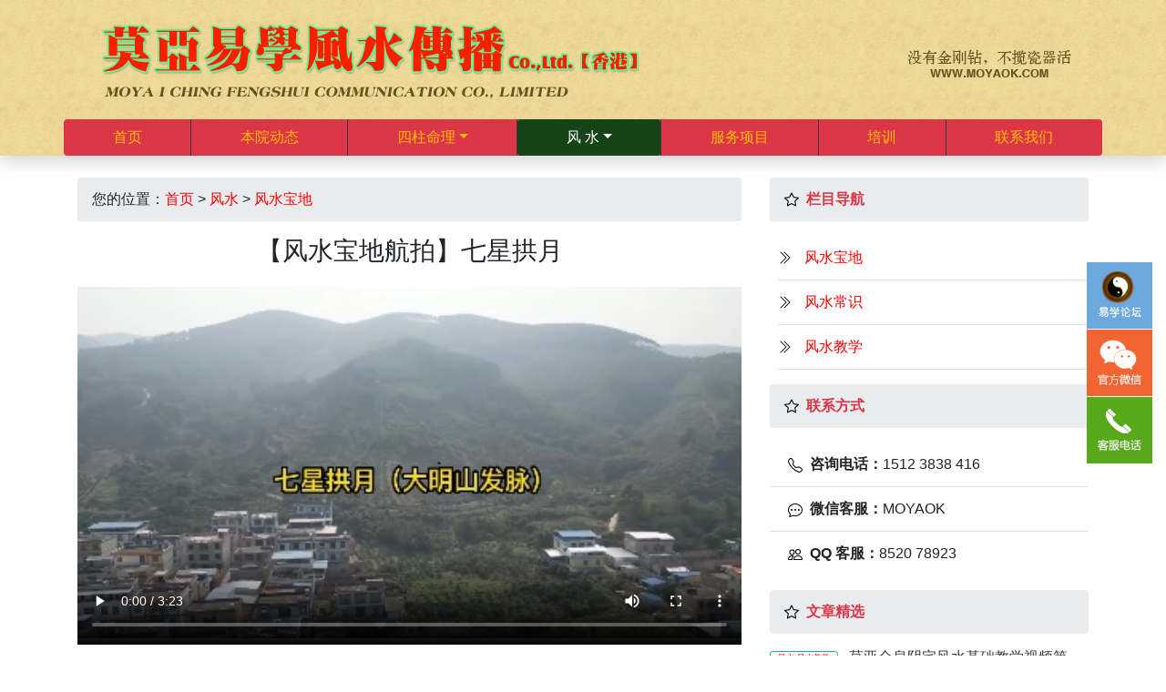

--- FILE ---
content_type: text/html; charset=UTF-8
request_url: https://moya.hk/1949.html
body_size: 5492
content:

<!DOCTYPE html>
<html lang="zh-CN">
<head>
<meta charset="utf-8">
<title>【风水宝地航拍】七星拱月 &#8211; 莫亚易学风水传播（香港）Co.,ltd.</title>
<meta name="description" content="莫亚国际易经风水研究院专注于易经、风水等传统文化知识的传播与研究。" />
<meta name="keywords" content="莫亚,莫亚老师,莫亚风水,莫亚全息风水,莫亚风水研究院,四柱八字,四柱预测真途,四柱八字命理教学视频,风水宝地,风水航拍" />
<meta name="viewport" content="width=device-width, initial-scale=1, shrink-to-fit=no">
<link rel="stylesheet" href="https://moya.hk/wp-content/themes/my/css/bootstrap.min.css">
<link rel="stylesheet" href="https://moya.hk/wp-content/themes/my/css/index.css">
<link rel="stylesheet" href="https://moya.hk/wp-content/themes/my/css/lrtk.css">
<script src="https://moya.hk/wp-content/themes/my/js/index.js"></script>
<script src="https://moya.hk/wp-content/themes/my/js/jquery.min.js"></script>
<script src="https://moya.hk/wp-content/themes/my/js/lrtk.js"></script>
<script src="https://moya.hk/wp-content/themes/my/js/bootstrap.bundle.min.js"></script>
<meta name='robots' content='max-image-preview:large' />
	<style>img:is([sizes="auto" i], [sizes^="auto," i]) { contain-intrinsic-size: 3000px 1500px }</style>
	<style id='classic-theme-styles-inline-css' type='text/css'>
/*! This file is auto-generated */
.wp-block-button__link{color:#fff;background-color:#32373c;border-radius:9999px;box-shadow:none;text-decoration:none;padding:calc(.667em + 2px) calc(1.333em + 2px);font-size:1.125em}.wp-block-file__button{background:#32373c;color:#fff;text-decoration:none}
</style>
<link rel='shortlink' href='https://moya.hk/?p=1949' />
<link rel="icon" href="https://moya.hk/wp-content/uploads/2022/05/cropped-IMG_8855-32x32.jpg" sizes="32x32" />
<link rel="icon" href="https://moya.hk/wp-content/uploads/2022/05/cropped-IMG_8855-192x192.jpg" sizes="192x192" />
<link rel="apple-touch-icon" href="https://moya.hk/wp-content/uploads/2022/05/cropped-IMG_8855-180x180.jpg" />
<meta name="msapplication-TileImage" content="https://moya.hk/wp-content/uploads/2022/05/cropped-IMG_8855-270x270.jpg" />
</head>
<body>
    <header class="shadow">
        <nav class="navbar navbar-expand-md navbar-light">
            <div class="container">
                <div class="col-12 col-lg-8 small">
                    <a class="navbar-brand" href="/"><img class="img-fluid" src="https://moya.hk/wp-content/themes/my/images/logo1.gif" ></a>
                </div>
                <div class="col-lg-4 collapse navbar-collapse float-right" >
                    <div class="d-none d-lg-block w-100" >
                        <!-- <form class="form-inline float-right">
                            <input class="form-control form-control-sm mr-sm-2" type="search" placeholder="请输入文章标题" aria-label="Search">
                            <button class="btn btn-sm btn-secondary my-sm-0" type="submit">搜索</button>
                        </form> -->
                        <img class="img-fluid float-right" src="https://moya.hk/wp-content/themes/my/images/zz.gif" >
                    </div>
                </div> 
            </div>
        </nav>
        <div class="container p-0 d-none d-md-block">
            <ul class="nav nav-pills nav-fill bg-danger w-100 rounded">
                <li class="nav-item">
                                        <a class="nav-link text-warning" href="/">首页</a>
                </li>
                <li class="nav-item border-left border-dark">
                    <a class="nav-link text-warning" href="/news">本院动态</a>
                </li>
                <li class="nav-item dropdown border-left border-dark">
                    <a class="nav-link dropdown-toggle text-warning" data-toggle="dropdown" href="#" role="button" aria-haspopup="true" aria-expanded="false">四柱命理</a>
                    <div class="dropdown-menu">
                        <a class="dropdown-item" href="/sizhu/bazi">命理常识</a>
                        <div class="dropdown-divider"></div>
                        <a class="dropdown-item" href="/bz22">教学视频</a>
                        <div class="dropdown-divider"></div>
                        <a class="dropdown-item" href="/sizhu/bazianli">八字案例</a>
                        <div class="dropdown-divider"></div>
                        <a class="dropdown-item" href="https://bz.moyaok.com/" target="_blank">八字统计</a>
                        <div class="dropdown-divider"></div>
                        <a class="dropdown-item" href="https://bz.moyaok.com/bzpp.php" target="_blank">八字排盘</a>
                    </div>
                </li>
                <li class="nav-item dropdown border-left border-dark">
                    <a class="nav-link dropdown-toggle nav-active" data-toggle="dropdown" href="#" role="button" aria-haspopup="true" aria-expanded="false">风 水</a>
                    <div class="dropdown-menu">
                        <a class="dropdown-item" href="/fengshui/baodi">风水宝地</a>
                        <div class="dropdown-divider"></div>
                        <a class="dropdown-item" href="/fengshui/jiaoxue">教学视频</a>
                        <div class="dropdown-divider"></div>
                        <a class="dropdown-item" href="/fengshui/changshi">风水常识</a>
                    </div>
                </li>
                <li class="nav-item border-left border-dark">
                    <a class="nav-link text-warning" href="/service">服务项目</a>
                </li>
                <li class="nav-item border-left border-dark">
                    <a class="nav-link text-warning" href="/education">培训</a>
                </li>
                <li class="nav-item border-left border-dark">
                    <a class="nav-link text-warning" href="/about">联系我们</a>
                </li>
            </ul>
        </div>
    </header>

    
     
<main class="container-fluid pt-3 pb-3">
    <div class="container">
        <div class="row">
            <div class="col-12 col-md-7 col-lg-8 pr-3">
                <div class="mt-2 pl-0">
                    <nav class="breadcrumb">
                        您的位置：<a href="https://moya.hk">首页</a> &nbsp;>&nbsp; <a href="https://moya.hk/fengshui">风水</a> &nbsp;>&nbsp; <a href="https://moya.hk/fengshui/baodi" rel="category tag">风水宝地</a>                    </nav>                          
                </div>
                <div class="title mt-3 text-center">
                    <h3>【风水宝地航拍】七星拱月</h3>
                </div>
                <div class="article mt-3 overflow-hidden">
                    
<figure class="wp-block-video"><video controls poster="https://moya.hk/wp-content/uploads/2023/03/1949.jpg" src="https://v5.yjgyg.com/mp4/hp/1949.mp4"></video></figure>



<p>七星拱月（大明山发脉）</p>



<figure class="wp-block-image size-full"><img decoding="async" src="https://moya.hk/wp-content/uploads/2023/03/1949.jpg" alt="" class="wp-image-1950" width="0" height="0" srcset="https://moya.hk/wp-content/uploads/2023/03/1949.jpg 417w, https://moya.hk/wp-content/uploads/2023/03/1949-300x159.jpg 300w" sizes="(max-width: 417px) 100vw, 417px" /></figure>
                                        <div class="row mt-5 mb-4">
                        <div class="col-12 col-xl-6 mt-1">
                            <div class="btn-next mt-2 small">
                            上一篇: <a href="https://moya.hk/1936.html" rel="prev">【风水宝地航拍】正穴并非背靠高山</a>                            </div>
                        </div>
                        <div class="col-12 col-xl-6 mt-1 small">
                            <div class="btn-next mt-2">
                            下一篇: <a href="https://moya.hk/2022.html" rel="next">【风水宝地航拍】——叶帅发坟</a>                            </div>
                        </div>
                    </div>
                </div>
                <div class="mt-4 pl-0">
                    <nav class="breadcrumb">
                        <img src="https://moya.hk/wp-content/themes/my/images/icons/star.svg">&nbsp;&nbsp;
                        <a href="/fengshui/baodi"><b class="text-danger">风水宝地最新视频</b></a>
                    </nav>                          
                </div>
                <div class="row">
                                                            <div class="col-6 col-md-6 col-lg-3 col-xl-3  ">
                        <div class="card">
                            <a class="text-dark" href="https://moya.hk/2209.html">
                                <img class="card-img-top" src="https://moya.hk/wp-content/uploads/2024/11/2209.jpg" alt="Card image cap" style="height: 80px;">
                                <div class= "card-body p-1 text-center">
                                    <p class="card-text index-szsp-1 small">【风水宝地航拍】湘中巍峨大熊山</p>
                                </div>
                            </a>
                        </div>
                    </div>
                                        <div class="col-6 col-md-6 col-lg-3 col-xl-3  ">
                        <div class="card">
                            <a class="text-dark" href="https://moya.hk/2206.html">
                                <img class="card-img-top" src="https://moya.hk/wp-content/uploads/2024/11/2206.jpg" alt="Card image cap" style="height: 80px;">
                                <div class= "card-body p-1 text-center">
                                    <p class="card-text index-szsp-1 small">【风水宝地航拍】醉翁倒地</p>
                                </div>
                            </a>
                        </div>
                    </div>
                                        <div class="col-6 col-md-6 col-lg-3 col-xl-3  ">
                        <div class="card">
                            <a class="text-dark" href="https://moya.hk/2034.html">
                                <img class="card-img-top" src="https://moya.hk/wp-content/uploads/2023/05/2034.jpg" alt="Card image cap" style="height: 80px;">
                                <div class= "card-body p-1 text-center">
                                    <p class="card-text index-szsp-1 small">【风水宝地航拍】大荣山</p>
                                </div>
                            </a>
                        </div>
                    </div>
                                        <div class="col-6 col-md-6 col-lg-3 col-xl-3  ">
                        <div class="card">
                            <a class="text-dark" href="https://moya.hk/2022.html">
                                <img class="card-img-top" src="https://moya.hk/wp-content/uploads/2023/04/2022.jpg" alt="Card image cap" style="height: 80px;">
                                <div class= "card-body p-1 text-center">
                                    <p class="card-text index-szsp-1 small">【风水宝地航拍】——叶帅发坟</p>
                                </div>
                            </a>
                        </div>
                    </div>
                                    </div>
                <div class="mt-4 pl-0">
                    <nav class="breadcrumb">
                        <img src="https://moya.hk/wp-content/themes/my/images/icons/star.svg">&nbsp;&nbsp;
                        <a href="/sizhu/bazianli"><b class="text-danger">八字案例最新分享</b></a>
                    </nav>                          
                </div>
                <div class="row">
                                                            <div class="col-6 col-md-6 col-lg-3 col-xl-3  ">
                        <div class="card">
                            <a class="text-dark" href="https://moya.hk/2057.html">
                                <img class="card-img-top" src="https://moya.hk/wp-content/uploads/2023/07/bazianli38.jpg" alt="Card image cap" style="height: 80px;">
                                <div class= "card-body p-1 text-center">
                                    <p class="card-text index-szsp small">八字案例38——甲子日柱生在春天</p>
                                </div>
                            </a>
                        </div>
                    </div>
                                        <div class="col-6 col-md-6 col-lg-3 col-xl-3  ">
                        <div class="card">
                            <a class="text-dark" href="https://moya.hk/2054.html">
                                <img class="card-img-top" src="https://moya.hk/wp-content/uploads/2023/05/bazianli37.jpg" alt="Card image cap" style="height: 80px;">
                                <div class= "card-body p-1 text-center">
                                    <p class="card-text index-szsp small">八字案例37——矛盾组合，互相控制</p>
                                </div>
                            </a>
                        </div>
                    </div>
                                        <div class="col-6 col-md-6 col-lg-3 col-xl-3  ">
                        <div class="card">
                            <a class="text-dark" href="https://moya.hk/2051.html">
                                <img class="card-img-top" src="https://moya.hk/wp-content/uploads/2023/05/bazianli36.jpg" alt="Card image cap" style="height: 80px;">
                                <div class= "card-body p-1 text-center">
                                    <p class="card-text index-szsp small">八字案例36——食伤与寿元</p>
                                </div>
                            </a>
                        </div>
                    </div>
                                        <div class="col-6 col-md-6 col-lg-3 col-xl-3  ">
                        <div class="card">
                            <a class="text-dark" href="https://moya.hk/2048.html">
                                <img class="card-img-top" src="https://moya.hk/wp-content/uploads/2023/05/bazianli35.jpg" alt="Card image cap" style="height: 80px;">
                                <div class= "card-body p-1 text-center">
                                    <p class="card-text index-szsp small">八字案例35——全息理论定吉凶</p>
                                </div>
                            </a>
                        </div>
                    </div>
                                    </div>
                <div class="mt-4 pl-0">
                    <nav class="breadcrumb">
                        <img src="https://moya.hk/wp-content/themes/my/images/icons/star.svg">&nbsp;&nbsp;
                        <a href="/fengshui/jiaoxue"><b class="text-danger">阴宅风水最新教学视频</b></a>
                    </nav>                          
                </div>
                <div class="row">
                                                            <div class="col-6 col-md-6 col-lg-3 col-xl-3  ">
                        <div class="card">
                            <a class="text-dark" href="https://moya.hk/1890.html">
                                <img class="card-img-top" src="https://moya.hk/wp-content/uploads/2023/03/yz21.jpg" alt="Card image cap" style="height: 80px;">
                                <div class= "card-body p-1 text-center">
                                    <p class="card-text index-szsp small">莫亚全息阴宅风水基础教学视频第21集</p>
                                </div>
                            </a>
                        </div>
                    </div>
                                        <div class="col-6 col-md-6 col-lg-3 col-xl-3  ">
                        <div class="card">
                            <a class="text-dark" href="https://moya.hk/1679.html">
                                <img class="card-img-top" src="https://moya.hk/wp-content/uploads/2022/11/yz20.jpg" alt="Card image cap" style="height: 80px;">
                                <div class= "card-body p-1 text-center">
                                    <p class="card-text index-szsp small">莫亚全息阴宅风水基础教学视频第20集</p>
                                </div>
                            </a>
                        </div>
                    </div>
                                        <div class="col-6 col-md-6 col-lg-3 col-xl-3  ">
                        <div class="card">
                            <a class="text-dark" href="https://moya.hk/1676.html">
                                <img class="card-img-top" src="https://moya.hk/wp-content/uploads/2022/11/yz19.jpg" alt="Card image cap" style="height: 80px;">
                                <div class= "card-body p-1 text-center">
                                    <p class="card-text index-szsp small">莫亚全息阴宅风水基础教学视频第19集</p>
                                </div>
                            </a>
                        </div>
                    </div>
                                        <div class="col-6 col-md-6 col-lg-3 col-xl-3  ">
                        <div class="card">
                            <a class="text-dark" href="https://moya.hk/1659.html">
                                <img class="card-img-top" src="https://moya.hk/wp-content/uploads/2022/11/yz18.jpg" alt="Card image cap" style="height: 80px;">
                                <div class= "card-body p-1 text-center">
                                    <p class="card-text index-szsp small">莫亚全息阴宅风水基础教学视频第18集</p>
                                </div>
                            </a>
                        </div>
                    </div>
                                    </div>
            </div>
            <div class="col-12 col-md-5 col-lg-4">
    
        <div class="mt-2">
        <nav class="breadcrumb">
            <img src="https://moya.hk/wp-content/themes/my/images/icons/star.svg">&nbsp;&nbsp;
            <b class="text-danger">栏目导航</b>
        </nav>                  
    </div>
    <ul class="list-group list-group-flush ml-2 mb-3">
        	<li class="cat-item cat-item-16"><a href="https://moya.hk/fengshui/baodi">风水宝地</a>
</li>
	<li class="cat-item cat-item-15"><a href="https://moya.hk/fengshui/changshi">风水常识</a>
</li>
	<li class="cat-item cat-item-19 current-cat"><a aria-current="page" href="https://moya.hk/fengshui/jiaoxue">风水教学</a>
</li>
    </ul>
    
    <div class="mt-2">
        <nav class="breadcrumb">
            <img src="https://moya.hk/wp-content/themes/my/images/icons/star.svg">&nbsp;&nbsp;
            <b class="text-danger">联系方式</b>
        </nav>                  
    </div>
    <ul class="list-group list-group-flush mb-3">
        <li class="list-group-item"><img src="https://moya.hk/wp-content/themes/my/images/icons/telephone.svg">&nbsp;&nbsp;<b>咨询电话：</b>1512 3838 416</li>
        <li class="list-group-item"><img src="https://moya.hk/wp-content/themes/my/images/icons/chat-dots.svg">&nbsp;&nbsp;<b>微信客服：</b>MOYAOK</li>
        <li class="list-group-item"><img src="https://moya.hk/wp-content/themes/my/images/icons/people.svg">&nbsp;&nbsp;<b>QQ 客服：</b>8520 78923</li>
    </ul>
    <div class="mt-2">
        <nav class="breadcrumb">
            <img src="https://moya.hk/wp-content/themes/my/images/icons/star.svg">&nbsp;&nbsp;
            <b class="text-danger">文章精选</b>
        </nav>                          
    </div>
    <ul class="list-group list-group-flush">
                                    <li class="media">
                
                <div class="media-body">
                    
                    <h6 class="mt-0 mb-1 index-szsp-1">
                        <button class="btn btn-lm btn-outline-info"><a href="https://moya.hk/fengshui/jiaoxue" rel="category tag">风水-风水教学</a></button>
                        <a class="text-dark ml-2" href="https://moya.hk/1553.html">莫亚全息阴宅风水基础教学视频第1集（2022新版）</a>
                    </h6>
                    
                    <hr>
                </div>
            </li>
                    <li class="media">
                
                <div class="media-body">
                    
                    <h6 class="mt-0 mb-1 index-szsp-1">
                        <button class="btn btn-lm btn-outline-info"><a href="https://moya.hk/fengshui/baodi" rel="category tag">风水-风水宝地</a></button>
                        <a class="text-dark ml-2" href="https://moya.hk/1075.html">【航拍】风水宝地-将军坐帐</a>
                    </h6>
                    
                    <hr>
                </div>
            </li>
                    <li class="media">
                
                <div class="media-body">
                    
                    <h6 class="mt-0 mb-1 index-szsp-1">
                        <button class="btn btn-lm btn-outline-info"><a href="https://moya.hk/sizhu/bazijiaoxue" rel="category tag">四柱-四柱八字教学视频</a></button>
                        <a class="text-dark ml-2" href="https://moya.hk/132.html">【2022最新四柱命理视频】[第一章] 第1集 阴阳的特性</a>
                    </h6>
                    
                    <hr>
                </div>
            </li>
                    <li class="media">
                
                <div class="media-body">
                    
                    <h6 class="mt-0 mb-1 index-szsp-1">
                        <button class="btn btn-lm btn-outline-info"><a href="https://moya.hk/news" rel="category tag">动态</a></button>
                        <a class="text-dark ml-2" href="https://moya.hk/413.html">[视频] 2016年第3期培训班在南京圆满举行</a>
                    </h6>
                    
                    <hr>
                </div>
            </li>
                    <li class="media">
                
                <div class="media-body">
                    
                    <h6 class="mt-0 mb-1 index-szsp-1">
                        <button class="btn btn-lm btn-outline-info"><a href="https://moya.hk/news" rel="category tag">动态</a></button>
                        <a class="text-dark ml-2" href="https://moya.hk/137.html">莫亚老师参加两岸[台湾]易学交流大会</a>
                    </h6>
                    
                    <hr>
                </div>
            </li>
                    <li class="media">
                
                <div class="media-body">
                    
                    <h6 class="mt-0 mb-1 index-szsp-1">
                        <button class="btn btn-lm btn-outline-info"><a href="https://moya.hk/fengshui/changshi" rel="category tag">风水-风水常识</a></button>
                        <a class="text-dark ml-2" href="https://moya.hk/478.html">如何鉴别真假风水</a>
                    </h6>
                    
                    <hr>
                </div>
            </li>
                    </ul>
    <div class="mt-2">
        <nav class="breadcrumb">
            <img src="https://moya.hk/wp-content/themes/my/images/icons/star.svg">&nbsp;&nbsp;
            <b class="text-danger"><a href="/news" title="本院动态">本院动态</a></b>
        </nav>
    </div>
    <ul class="list-group list-group-flush">
                            <li class="media">
                <div class="media-body mt-1">
                    <a class="text-dark" href="https://moya.hk/2212.html">
                        <h6 class="mt-0 mb-1 index-szsp-1">
                            <button class="btn btn-lm ">2025-02</button> [视频] 2025年第1期直播培训班圆满结束                        </h6>
                    </a>
                    <hr>
                </div>
            </li>
                    <li class="media">
                <div class="media-body mt-1">
                    <a class="text-dark" href="https://moya.hk/2195.html">
                        <h6 class="mt-0 mb-1 index-szsp-1">
                            <button class="btn btn-lm ">2024-10</button> [视频] 2024年第2期直播培训班圆满结束                        </h6>
                    </a>
                    <hr>
                </div>
            </li>
                    <li class="media">
                <div class="media-body mt-1">
                    <a class="text-dark" href="https://moya.hk/2093.html">
                        <h6 class="mt-0 mb-1 index-szsp-1">
                            <button class="btn btn-lm ">2024-03</button> [视频] 2024年第1期直播培训班圆满结束                        </h6>
                    </a>
                    <hr>
                </div>
            </li>
                    <li class="media">
                <div class="media-body mt-1">
                    <a class="text-dark" href="https://moya.hk/2087.html">
                        <h6 class="mt-0 mb-1 index-szsp-1">
                            <button class="btn btn-lm ">2024-01</button> [视频] 2023年第2期直播培训班圆满结束                        </h6>
                    </a>
                    <hr>
                </div>
            </li>
                    <li class="media">
                <div class="media-body mt-1">
                    <a class="text-dark" href="https://moya.hk/2017.html">
                        <h6 class="mt-0 mb-1 index-szsp-1">
                            <button class="btn btn-lm ">2023-04</button> [视频] 2023年第1期直播培训班圆满结束                        </h6>
                    </a>
                    <hr>
                </div>
            </li>
                    <li class="media">
                <div class="media-body mt-1">
                    <a class="text-dark" href="https://moya.hk/1488.html">
                        <h6 class="mt-0 mb-1 index-szsp-1">
                            <button class="btn btn-lm ">2022-06</button> 2022年最新四柱八字命理教学视频                        </h6>
                    </a>
                    <hr>
                </div>
            </li>
                <li class="d-flex"> 
            <div class="w-100">
                <span class="badge badge-pill badge-success float-right"><a class="text-white" href="/news/page/2">更多</a></span>
            </div>
        </li>
    </ul>
</div>        </div>
    </div>
</main>
<footer>
    <div class="container">
        <div class="row">
            <div class="col-12 text-center" style="margin-top: 10px;">
                <ul class="nav justify-content-center">
                    <li class="nav-item">
                        <a class="nav-link text-reset" href="/">首 页</a>
                    </li>
                    <li class="nav-item">
                        <a class="nav-link text-reset" href="/news">本院动态</a>
                    </li>
                    <li class="nav-item">
                        <a class="nav-link text-reset" href="/bz22">四柱预测教学视频</a>
                    </li>
                    <li class="nav-item">
                        <a class="nav-link text-reset" href="/sizhu/bazianli">八字案例</a>
                    </li>
                    <li class="nav-item">
                        <a class="nav-link text-reset" href="/fengshui/baodi">风水宝地</a>
                    </li>
                    <li class="nav-item">
                        <a class="nav-link text-reset" href="/fengshui/jiaoxue">风水教学</a>
                    </li>
                    <li class="nav-item">
                        <a class="nav-link text-reset" href="/about">联系我们</a>
                    </li>
                </ul>
               <a class="nav-link text-reset" href="/quanximingli">没有金刚钻，不揽瓷器活。</a>
               Copyright © 1998-2025 MoYa.HK
            </div>
        </div>
    </div>
    <!-- 底部菜单，平板手机可见 -->
    <div class="d-block d-md-none" style="height: 50px;"></div>
    <nav class="navbar navbar-expand d-block d-md-none">
        <ul class="navbar-nav nav-pills nav-fill bg-danger fixed-bottom" style="line-height: 40px;">
            <li class="nav-item">
                                <a class="nav-link text-warning" href="/">首页</a>
            </li>
            <li class="nav-item">
                <a class="nav-link text-warning" href="/news">动态</a>
            </li>
            <li class="nav-item">
                <div class="btn-group dropup">
                    <a class="nav-link dropdown-toggle text-warning" data-toggle="dropdown" href="#">命理</a>
                    <div class="dropdown-menu">
                        <a class="dropdown-item" href="/sizhu/bazi"><img src="https://moya.hk/wp-content/themes/my/images/icons/yin-yang.svg"> 命理常识</a>
                        <a class="dropdown-item" href="/bz22"><img src="https://moya.hk/wp-content/themes/my/images/icons/easel2.svg"> 教学视频</a>
                        <a class="dropdown-item" href="/sizhu/bazianli"><img src="https://moya.hk/wp-content/themes/my/images/icons/mortarboard.svg"> 八字案例</a>
                        <a class="dropdown-item" href="https://bz.moyaok.com" target="_blank"><img src="https://moya.hk/wp-content/themes/my/images/icons/cloud-arrow-up.svg"> 八字统计</a>
                        <a class="dropdown-item" href="https://bz.moyaok.com/bzpp.php" target="_blank"><img src="https://moya.hk/wp-content/themes/my/images/icons/calendar2-month.svg"> 八字排盘</a>
                    </div>
                </div>
            </li>
            <li class="nav-item">
                <div class="btn-group dropup">
                    <a class="nav-link dropdown-toggle nav-active" data-toggle="dropdown" href="#">风水</a>
                    <div class="dropdown-menu">
                        <a class="dropdown-item" href="/fengshui/baodi"><img src="https://moya.hk/wp-content/themes/my/images/icons/camera-reels.svg"> 风水宝地</a>
                        <a class="dropdown-item" href="/fengshui/jiaoxue"><img src="https://moya.hk/wp-content/themes/my/images/icons/easel2.svg"> 教学视频</a>
                        <a class="dropdown-item" href="/fengshui/changshi"><img src="https://moya.hk/wp-content/themes/my/images/icons/bookmarks.svg"> 风水常识</a>
                    </div>
                </div>
            </li>
            <li class="nav-item">
                <a class="nav-link text-warning" href="/service">服务</a>
            </li>
            <li class="nav-item">
                <a class="nav-link text-warning" href="/education">培训</a>
            </li>
        </ul>
    </nav>
    <div id="top_kf"></div>
    <!-- <div class="position-fixed bottom-0 right-0 p-3" style="z-index: 5; right: 0; bottom: 50px;">
            <div class="toast" role="alert" aria-live="assertive" aria-atomic="true" data-delay="20000" data-autohide="true" data-animation="true" data-position="bottom-right">
                <div class="toast-header">
                    <strong class="mr-auto small badge badge-primary">News</strong>
                    <button type="button" class="ml-2 mb-1 close d-md-none" data-dismiss="toast" aria-label="Close">
                        <span aria-hidden="true">&times;</span>
                    </button>
                </div>
                <div class="toast-body">
                    <div>
                        <span class="spinner-grow spinner-grow-sm text-success" role="status" aria-hidden="true"></span>
                        <a class="alert-link text-success" href="https://www.moyaok.com/2212.html">2025年第1期面授班定于3月18号开班</a>
                    </div>
                    <div class="text-center mt-2 d-none d-md-block">
                        <a class="alert-link text-success" href="https://www.moyaok.com/2212.html">
                            <span class=" badge badge-success">查看详情</span>
                        </a>
                    </div>
                </div>
            </div>
    </div>
    <script>$('.toast').toast('show');</script> -->
</footer>
</body>
</html>

--- FILE ---
content_type: text/css
request_url: https://moya.hk/wp-content/themes/my/css/index.css
body_size: 952
content:
header, footer{background: url(../images/container-fix.gif);}
.nav-active {background-color: #154418; color: #fff;}
.nav-item a:hover{color: chartreuse;}
.nav-pills .show > .nav-link {background-color: #154418;}
.dropdown-menu a:hover{ color: red;}

.div-fw{
    border-radius: 8px 8px 24px 8px;
    box-shadow: 2px 2px 4px 0 rgb(0 83 125 / 10%);
    background: url(../images/container-fix.gif);
}
a {text-decoration: none; color: red;}
a:hover {color: #154418;}
.img-fw{
    width: 75px;
    height: 75px;
    margin-left: -26px;
    margin-top: -26px;
}

.index-szsp,.index-szsp-1{
    text-overflow: ellipsis;
    overflow: hidden;
    text-overflow: ellipsis; 
    display: -webkit-box; 
    -webkit-box-orient: vertical;
}
.index-szsp{
    -webkit-line-clamp: 2; /*两行 超出显示三点*/
}
.index-szsp-1{
    -webkit-line-clamp: 1; /*两行 超出显示三点*/
}

.article{font-size: 18px; line-height: 1.8;}
.article p img{max-width: 100%;}
.media{border-radius:15px; }
.media-img{ width: 110px; height: 60px; border-radius: 0.5rem; background-color: rgb(109, 116, 113);}
.media a:hover img{filter:alpha(Opacity=80);-moz-opacity:0.8;opacity: 0.8;} 
.media:hover{background: #f2f5f8;} 
.media a{text-decoration: none;}
.media li{list-style:none;}
.wp-block-video video{width: 100%; max-height: 400px;}
.wp-block-image img{max-width:100%; height:auto;}
.wp-block-table table{width:100%; height:auto;}

.list-img{ width: 100%; height: 100px; border-radius: 0.5rem;}
.list-szsp-3{
    text-overflow: ellipsis;
    overflow: hidden;
    text-overflow: ellipsis; 
    display: -webkit-box; 
    -webkit-box-orient: vertical;
    -webkit-line-clamp: 3;
}


.cat-item {
    position: relative;
    display: block;
    padding: .75rem 1.25rem;
    border: 1px solid rgba(0,0,0,.125);
    border-width:0 0 1px;
    background: url(/wp-content/themes/my/images/icons/chevron-double-right.svg) 0px 16px no-repeat;
}
.cat-item a{margin-left: 10px;}

.btn-lm{
    padding: 0.15rem 0.5rem;
    font-size: .575rem;
    line-height: 1;
    border-radius: 0.2rem;
}

#topbutton {
    position: fixed;
    display: none;
    height: 40px;
    width: 40px;
    line-height: 40px;
    right: 15px;
    bottom: 15px;
    z-index: 1;
    background: #907d3d;
    border-radius: 2px;
    text-decoration: none;
    color: #ffffff;
    text-align: center;
    margin-bottom: 50px;
  }
#topbutton:after {
    content: "\2191";
}

.btn-next{border: 1px solid; background-color: #fcfcfc; padding: 0.375rem 0.75rem; border-radius: 0.5rem; border-color: #debdc6;}

--- FILE ---
content_type: text/css
request_url: https://moya.hk/wp-content/themes/my/css/lrtk.css
body_size: 330
content:
.izl-rmenu{position:fixed; right:15px; margin-left:20px; bottom:20px; padding-bottom:190px; z-index:999; }
.izl-rmenu .btnr{width:72px; height:73px; margin-bottom:1px; cursor:pointer; position:relative;}
.izl-rmenu .btn-qq{background:url(../images/r_qq.png) 0px 0px no-repeat; background-color:#5897d2;}
.izl-rmenu .btn-qq:hover{background-color:#5897d2;}
.izl-rmenu a.btn-qq,.izl-rmenu a.btn-qq:visited{background:url(../images/r_qq.png) 0px 0px no-repeat; background-color:#6da9de; text-decoration:none; display:block;}
.izl-rmenu .btn-wx{background:url(../images/r_wx.png) 0px 0px no-repeat; background-color:#f26432;}
.izl-rmenu .btn-wx:hover{background-color:#f26432;}
.izl-rmenu .btn-wx .pic{position:absolute; left:-160px; top:0px; display:none;width:160px;height:160px;}
.izl-rmenu .btn-phone{background:url(../images/r_phone.png) 0px 0px no-repeat; background-color:#58a81c;}
.izl-rmenu .btn-phone:hover{background-color:#58a81c;}
.izl-rmenu .btn-phone .phone{background-color:#58a81c; position:absolute; width:160px; left:-160px; top:0px; line-height:73px; color:#FFF; font-size:18px; text-align:center; display:none;}
.izl-rmenu .btn-top{background:url(../images/r_top.png) 0px 0px no-repeat; background-color:#666666; display:none;}
.izl-rmenu .btn-top:hover{background-color:#444;}

--- FILE ---
content_type: application/javascript
request_url: https://moya.hk/wp-content/themes/my/js/lrtk.js
body_size: 466
content:
$(function(){
	var tophtml="<div id=\"izl_rmenu\" class=\"izl-rmenu d-none d-sm-block\"><div class=\"btnr btn-lt\"><a href=\"https://bbs.moya.hk\" class=\"btnr btn-qq\" target=\"_blank\"></a></div><div class=\"btnr btn-wx\"><img class=\"pic\" src=\"/wp-content/themes/my/images/weixin.jpg\" onclick=\"window.location.href=\'about\'\"/></div><div class=\"btnr btn-phone\"><div class=\"phone\">1512 3838 416</div></div><div class=\"btnr btn-top\"></div></div>";
	$("#top_kf").html(tophtml);
	$("#izl_rmenu").each(function(){
		$(this).find(".btn-wx").mouseenter(function(){
			$(this).find(".pic").fadeIn("fast");
		});
		$(this).find(".btn-wx").mouseleave(function(){
			$(this).find(".pic").fadeOut("fast");
		});
		$(this).find(".btn-phone").mouseenter(function(){
			$(this).find(".phone").fadeIn("fast");
		});
		$(this).find(".btn-phone").mouseleave(function(){
			$(this).find(".phone").fadeOut("fast");
		});
		$(this).find(".btn-top").click(function(){
			$("html, body").animate({
				"scroll-top":0
			},"fast");
		});
	});
	var lastRmenuStatus=false;
	$(window).scroll(function(){//bug
		var _top=$(window).scrollTop();
		if(_top>200){
			$("#izl_rmenu").data("expanded",true);
		}else{
			$("#izl_rmenu").data("expanded",false);
		}
		if($("#izl_rmenu").data("expanded")!=lastRmenuStatus){
			lastRmenuStatus=$("#izl_rmenu").data("expanded");
			if(lastRmenuStatus){
				$("#izl_rmenu .btn-top").slideDown();
			}else{
				$("#izl_rmenu .btn-top").slideUp();
			}
		}
	});
});


--- FILE ---
content_type: image/svg+xml
request_url: https://moya.hk/wp-content/themes/my/images/icons/calendar2-month.svg
body_size: 1085
content:
<svg xmlns="http://www.w3.org/2000/svg" width="16" height="16" fill="currentColor" class="bi bi-calendar2-month" viewBox="0 0 16 16">
  <path d="m2.56 12.332.54-1.602h1.984l.54 1.602h.718L4.444 7h-.696L1.85 12.332h.71zm1.544-4.527L4.9 10.18H3.284l.8-2.375h.02zm5.746.422h-.676v2.543c0 .652-.414 1.023-1.004 1.023-.539 0-.98-.246-.98-1.012V8.227h-.676v2.746c0 .941.606 1.425 1.453 1.425.656 0 1.043-.28 1.188-.605h.027v.539h.668V8.227zm2.258 5.046c-.563 0-.91-.304-.985-.636h-.687c.094.683.625 1.199 1.668 1.199.93 0 1.746-.527 1.746-1.578V8.227h-.649v.578h-.019c-.191-.348-.637-.64-1.195-.64-.965 0-1.64.679-1.64 1.886v.34c0 1.23.683 1.902 1.64 1.902.558 0 1.008-.293 1.172-.648h.02v.605c0 .645-.423 1.023-1.071 1.023zm.008-4.53c.648 0 1.062.527 1.062 1.359v.253c0 .848-.39 1.364-1.062 1.364-.692 0-1.098-.512-1.098-1.364v-.253c0-.868.406-1.36 1.098-1.36z"/>
  <path d="M3.5 0a.5.5 0 0 1 .5.5V1h8V.5a.5.5 0 0 1 1 0V1h1a2 2 0 0 1 2 2v11a2 2 0 0 1-2 2H2a2 2 0 0 1-2-2V3a2 2 0 0 1 2-2h1V.5a.5.5 0 0 1 .5-.5zM2 2a1 1 0 0 0-1 1v11a1 1 0 0 0 1 1h12a1 1 0 0 0 1-1V3a1 1 0 0 0-1-1H2z"/>
  <path d="M2.5 4a.5.5 0 0 1 .5-.5h10a.5.5 0 0 1 .5.5v1a.5.5 0 0 1-.5.5H3a.5.5 0 0 1-.5-.5V4z"/>
</svg>

--- FILE ---
content_type: image/svg+xml
request_url: https://moya.hk/wp-content/themes/my/images/icons/mortarboard.svg
body_size: 549
content:
<svg xmlns="http://www.w3.org/2000/svg" width="16" height="16" fill="currentColor" class="bi bi-mortarboard" viewBox="0 0 16 16">
  <path d="M8.211 2.047a.5.5 0 0 0-.422 0l-7.5 3.5a.5.5 0 0 0 .025.917l7.5 3a.5.5 0 0 0 .372 0L14 7.14V13a1 1 0 0 0-1 1v2h3v-2a1 1 0 0 0-1-1V6.739l.686-.275a.5.5 0 0 0 .025-.917l-7.5-3.5ZM8 8.46 1.758 5.965 8 3.052l6.242 2.913L8 8.46Z"/>
  <path d="M4.176 9.032a.5.5 0 0 0-.656.327l-.5 1.7a.5.5 0 0 0 .294.605l4.5 1.8a.5.5 0 0 0 .372 0l4.5-1.8a.5.5 0 0 0 .294-.605l-.5-1.7a.5.5 0 0 0-.656-.327L8 10.466 4.176 9.032Zm-.068 1.873.22-.748 3.496 1.311a.5.5 0 0 0 .352 0l3.496-1.311.22.748L8 12.46l-3.892-1.556Z"/>
</svg>

--- FILE ---
content_type: image/svg+xml
request_url: https://moya.hk/wp-content/themes/my/images/icons/easel2.svg
body_size: 397
content:
<svg xmlns="http://www.w3.org/2000/svg" width="16" height="16" fill="currentColor" class="bi bi-easel2" viewBox="0 0 16 16">
  <path fill-rule="evenodd" d="M8 0a.5.5 0 0 1 .447.276L8.81 1h4.69A1.5 1.5 0 0 1 15 2.5V11h.5a.5.5 0 0 1 0 1h-2.86l.845 3.379a.5.5 0 0 1-.97.242L12.11 14H3.89l-.405 1.621a.5.5 0 0 1-.97-.242L3.36 12H.5a.5.5 0 0 1 0-1H1V2.5A1.5 1.5 0 0 1 2.5 1h4.691l.362-.724A.5.5 0 0 1 8 0ZM2 11h12V2.5a.5.5 0 0 0-.5-.5h-11a.5.5 0 0 0-.5.5V11Zm9.61 1H4.39l-.25 1h7.72l-.25-1Z"/>
</svg>